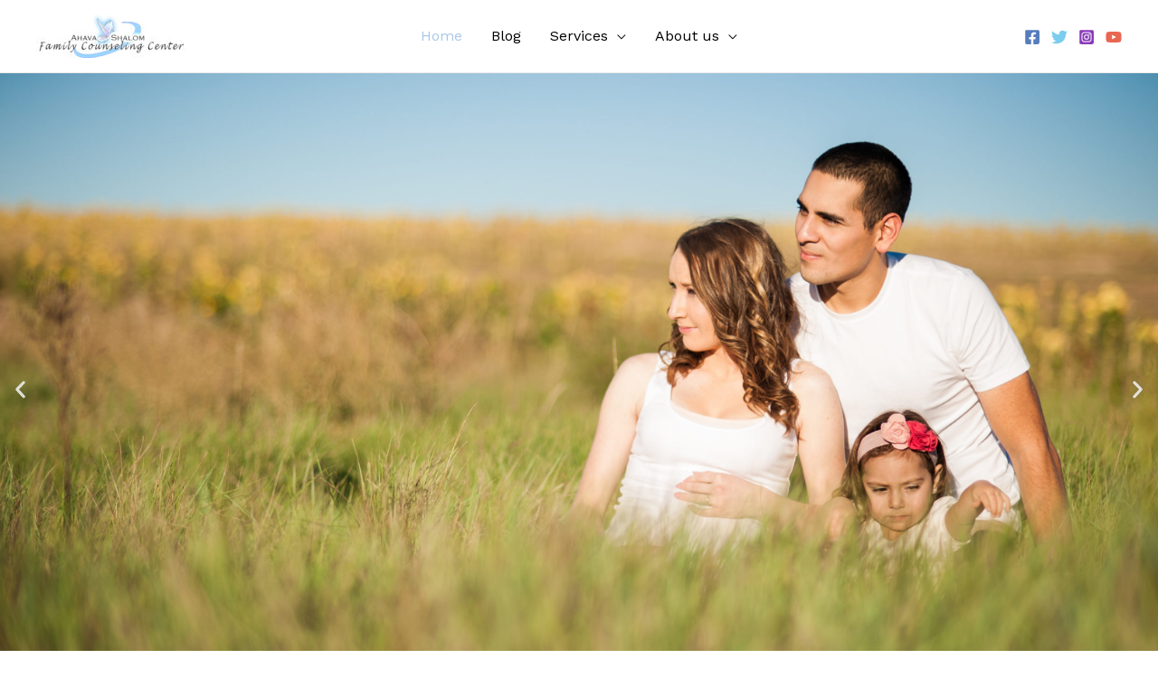

--- FILE ---
content_type: text/css
request_url: https://ahavashalom.com/wp-content/uploads/elementor/css/post-384.css?ver=1769015835
body_size: 3122
content:
.elementor-384 .elementor-element.elementor-element-297d9f33 > .elementor-background-overlay{background-color:transparent;background-image:linear-gradient(-90deg, var( --e-global-color-astglobalcolor0 ) 30%, var( --e-global-color-astglobalcolor1 ) -70%);opacity:0.85;transition:background 0.3s, border-radius 0.3s, opacity 0.3s;}.elementor-384 .elementor-element.elementor-element-297d9f33 > .elementor-container{min-height:700px;}.elementor-384 .elementor-element.elementor-element-297d9f33{transition:background 0.3s, border 0.3s, border-radius 0.3s, box-shadow 0.3s;padding:0px 0px 0px 0px;}.elementor-384 .elementor-element.elementor-element-1f61ad2 .elementor-repeater-item-7fc1bb6 .swiper-slide-bg{background-color:#833ca3;background-image:url(https://ahavashalom.com/wp-content/uploads/2023/04/family-scaled.jpeg);background-size:cover;}.elementor-384 .elementor-element.elementor-element-1f61ad2 .elementor-repeater-item-7fc1bb6 .elementor-background-overlay{background-color:rgba(0,0,0,0.5);}.elementor-384 .elementor-element.elementor-element-1f61ad2 .elementor-repeater-item-7fc1bb6 .swiper-slide-contents{text-shadow:0px 0px 19px #000000;}.elementor-384 .elementor-element.elementor-element-1f61ad2 .elementor-repeater-item-2a0a4e9 .swiper-slide-bg{background-color:#4054b2;background-image:url(https://ahavashalom.com/wp-content/uploads/2023/04/depression.jpg);background-size:cover;}.elementor-384 .elementor-element.elementor-element-1f61ad2 .elementor-repeater-item-2a0a4e9 .elementor-background-overlay{background-color:rgba(0,0,0,0.5);}.elementor-384 .elementor-element.elementor-element-1f61ad2 .elementor-repeater-item-2a0a4e9 .swiper-slide-contents{text-shadow:0px 0px 10px rgba(0, 0, 0, 0);}.elementor-384 .elementor-element.elementor-element-1f61ad2 .elementor-repeater-item-7000224 .swiper-slide-bg{background-color:#1abc9c;background-image:url(https://ahavashalom.com/wp-content/uploads/2011/11/b5dabfad-131f-43bb-9e0e-677fc20ecd77_1920x1080.jpg);background-size:cover;}.elementor-384 .elementor-element.elementor-element-1f61ad2 .elementor-repeater-item-7000224 .elementor-background-overlay{background-color:rgba(0,0,0,0.5);}.elementor-384 .elementor-element.elementor-element-1f61ad2 .elementor-repeater-item-806b933 .swiper-slide-bg{background-color:#bbbbbb;background-image:url(https://ahavashalom.com/wp-content/uploads/2023/04/happy-family1.jpg);background-size:cover;}.elementor-384 .elementor-element.elementor-element-1f61ad2 .elementor-repeater-item-806b933 .elementor-background-overlay{background-color:rgba(0,0,0,0.5);}.elementor-384 .elementor-element.elementor-element-1f61ad2 .elementor-repeater-item-806b933 .swiper-slide-contents{text-shadow:0px 0px 10px #000000;}.elementor-384 .elementor-element.elementor-element-1f61ad2 .elementor-repeater-item-86eca3e .swiper-slide-bg{background-color:#bbbbbb;background-image:url(https://ahavashalom.com/wp-content/uploads/2023/04/childre-school-problems.jpg);background-size:cover;}.elementor-384 .elementor-element.elementor-element-1f61ad2 .elementor-repeater-item-86eca3e .elementor-background-overlay{background-color:rgba(0,0,0,0.5);}.elementor-384 .elementor-element.elementor-element-1f61ad2 .elementor-repeater-item-1f1ae94 .swiper-slide-bg{background-color:#bbbbbb;background-image:url(https://ahavashalom.com/wp-content/uploads/2025/12/pexels-photo-3812761-3812761.jpg);background-size:cover;}.elementor-384 .elementor-element.elementor-element-1f61ad2 .elementor-repeater-item-1f1ae94 .elementor-background-overlay{background-color:#00000080;}.elementor-384 .elementor-element.elementor-element-1f61ad2 .elementor-repeater-item-1f1ae94 .swiper-slide-contents{text-shadow:0px 0px 10px #000000;}.elementor-384 .elementor-element.elementor-element-1f61ad2 .elementor-repeater-item-fcaa7b8 .swiper-slide-bg{background-color:#bbbbbb;background-image:url(https://ahavashalom.com/wp-content/uploads/2025/12/pexels-photo-8654039-8654039.jpg);background-size:cover;}.elementor-384 .elementor-element.elementor-element-1f61ad2 .elementor-repeater-item-fcaa7b8 .elementor-background-overlay{background-color:#00000080;mix-blend-mode:multiply;}.elementor-384 .elementor-element.elementor-element-1f61ad2 .swiper-slide{transition-duration:calc(5000ms*1.2);height:700px;}.elementor-384 .elementor-element.elementor-element-1f61ad2 .swiper-slide-contents{max-width:100%;}.elementor-384 .elementor-element.elementor-element-1f61ad2 .swiper-slide-inner{text-align:center;}.elementor-384 .elementor-element.elementor-element-2cfbda6b{transition:background 0.3s, border 0.3s, border-radius 0.3s, box-shadow 0.3s;padding:150px 0px 200px 0px;}.elementor-384 .elementor-element.elementor-element-2cfbda6b > .elementor-background-overlay{transition:background 0.3s, border-radius 0.3s, opacity 0.3s;}.elementor-384 .elementor-element.elementor-element-39480e5b > .elementor-element-populated >  .elementor-background-overlay{opacity:0.8;}.elementor-384 .elementor-element.elementor-element-39480e5b > .elementor-element-populated, .elementor-384 .elementor-element.elementor-element-39480e5b > .elementor-element-populated > .elementor-background-overlay, .elementor-384 .elementor-element.elementor-element-39480e5b > .elementor-background-slideshow{border-radius:18px 18px 18px 18px;}.elementor-384 .elementor-element.elementor-element-39480e5b > .elementor-element-populated{transition:background 0.3s, border 0.3s, border-radius 0.3s, box-shadow 0.3s;margin:8px 70px 8px 8px;--e-column-margin-right:70px;--e-column-margin-left:8px;padding:0px 0px 0px 0px;}.elementor-384 .elementor-element.elementor-element-39480e5b > .elementor-element-populated > .elementor-background-overlay{transition:background 0.3s, border-radius 0.3s, opacity 0.3s;}.elementor-384 .elementor-element.elementor-element-7726e8db img{border-radius:16px 16px 16px 16px;}.elementor-384 .elementor-element.elementor-element-158cca71 > .elementor-widget-container{margin:-347px -80px -50px 80px;}.elementor-384 .elementor-element.elementor-element-158cca71{text-align:end;}.elementor-384 .elementor-element.elementor-element-158cca71 img{width:55%;filter:brightness( 105% ) contrast( 100% ) saturate( 100% ) blur( 0px ) hue-rotate( 0deg );border-style:solid;border-width:10px 10px 10px 10px;border-color:#ffffff;border-radius:25px 25px 25px 25px;}.elementor-bc-flex-widget .elementor-384 .elementor-element.elementor-element-42278a3f.elementor-column .elementor-widget-wrap{align-items:center;}.elementor-384 .elementor-element.elementor-element-42278a3f.elementor-column.elementor-element[data-element_type="column"] > .elementor-widget-wrap.elementor-element-populated{align-content:center;align-items:center;}.elementor-384 .elementor-element.elementor-element-42278a3f > .elementor-widget-wrap > .elementor-widget:not(.elementor-widget__width-auto):not(.elementor-widget__width-initial):not(:last-child):not(.elementor-absolute){margin-block-end:0px;}.elementor-384 .elementor-element.elementor-element-42278a3f > .elementor-element-populated{padding:0px 80px 0px 80px;}.elementor-384 .elementor-element.elementor-element-3c37e72d > .elementor-widget-container{margin:0px 0px 0px 0px;}.elementor-384 .elementor-element.elementor-element-3c37e72d{text-align:start;}.elementor-384 .elementor-element.elementor-element-1cf43b39{--divider-border-style:solid;--divider-color:rgba(0, 0, 0, 0.15);--divider-border-width:1px;}.elementor-384 .elementor-element.elementor-element-1cf43b39 > .elementor-widget-container{margin:0px 0px 5px 0px;}.elementor-384 .elementor-element.elementor-element-1cf43b39 .elementor-divider-separator{width:18%;margin:0 auto;margin-left:0;}.elementor-384 .elementor-element.elementor-element-1cf43b39 .elementor-divider{text-align:left;padding-block-start:25px;padding-block-end:25px;}.elementor-384 .elementor-element.elementor-element-59adc4ee > .elementor-widget-container{margin:0px 0px 15px 0px;}.elementor-384 .elementor-element.elementor-element-29220c48 > .elementor-widget-container{margin:40px 0px 0px 0px;}.elementor-384 .elementor-element.elementor-element-31f0a741 > .elementor-container > .elementor-column > .elementor-widget-wrap{align-content:center;align-items:center;}.elementor-384 .elementor-element.elementor-element-31f0a741{transition:background 0.3s, border 0.3s, border-radius 0.3s, box-shadow 0.3s;padding:0px 0px 0px 0px;}.elementor-384 .elementor-element.elementor-element-31f0a741 > .elementor-background-overlay{transition:background 0.3s, border-radius 0.3s, opacity 0.3s;}.elementor-384 .elementor-element.elementor-element-252b1130:not(.elementor-motion-effects-element-type-background) > .elementor-widget-wrap, .elementor-384 .elementor-element.elementor-element-252b1130 > .elementor-widget-wrap > .elementor-motion-effects-container > .elementor-motion-effects-layer{background-color:var( --e-global-color-astglobalcolor1 );}.elementor-bc-flex-widget .elementor-384 .elementor-element.elementor-element-252b1130.elementor-column .elementor-widget-wrap{align-items:center;}.elementor-384 .elementor-element.elementor-element-252b1130.elementor-column.elementor-element[data-element_type="column"] > .elementor-widget-wrap.elementor-element-populated{align-content:center;align-items:center;}.elementor-384 .elementor-element.elementor-element-252b1130 > .elementor-element-populated, .elementor-384 .elementor-element.elementor-element-252b1130 > .elementor-element-populated > .elementor-background-overlay, .elementor-384 .elementor-element.elementor-element-252b1130 > .elementor-background-slideshow{border-radius:25px 25px 25px 25px;}.elementor-384 .elementor-element.elementor-element-252b1130 > .elementor-element-populated{box-shadow:0px 0px 30px 0px rgba(1, 87, 140, 0.25);transition:background 0.3s, border 0.3s, border-radius 0.3s, box-shadow 0.3s;padding:60px 60px 70px 60px;}.elementor-384 .elementor-element.elementor-element-252b1130 > .elementor-element-populated > .elementor-background-overlay{transition:background 0.3s, border-radius 0.3s, opacity 0.3s;}.elementor-384 .elementor-element.elementor-element-252b1130{z-index:1;}.elementor-384 .elementor-element.elementor-element-69969243 > .elementor-widget-wrap > .elementor-widget:not(.elementor-widget__width-auto):not(.elementor-widget__width-initial):not(:last-child):not(.elementor-absolute){margin-block-end:0px;}.elementor-384 .elementor-element.elementor-element-69969243 > .elementor-element-populated{margin:0px 0px 0px 0px;--e-column-margin-right:0px;--e-column-margin-left:0px;}.elementor-384 .elementor-element.elementor-element-4158d560 > .elementor-widget-container{margin:0px 0px 15px 0px;}.elementor-384 .elementor-element.elementor-element-4158d560{z-index:0;text-align:start;}.elementor-384 .elementor-element.elementor-element-4158d560 .elementor-heading-title{text-shadow:0px 0px 10px #000000;color:#ffffff;}.elementor-384 .elementor-element.elementor-element-5805ffea{text-align:start;text-shadow:0px 0px 10px #000000;color:rgba(255,255,255,0.9);}.elementor-bc-flex-widget .elementor-384 .elementor-element.elementor-element-4fdd01fa.elementor-column .elementor-widget-wrap{align-items:center;}.elementor-384 .elementor-element.elementor-element-4fdd01fa.elementor-column.elementor-element[data-element_type="column"] > .elementor-widget-wrap.elementor-element-populated{align-content:center;align-items:center;}.elementor-384 .elementor-element.elementor-element-c397dc9 .elementor-button{background-color:var( --e-global-color-7bde49dc );fill:var( --e-global-color-76a354af );color:var( --e-global-color-76a354af );border-style:solid;border-width:1px 1px 1px 1px;}.elementor-384 .elementor-element.elementor-element-c397dc9 .elementor-button:hover, .elementor-384 .elementor-element.elementor-element-c397dc9 .elementor-button:focus{background-color:#fcfeff;color:var( --e-global-color-7bde49dc );border-color:var( --e-global-color-7bde49dc );}.elementor-384 .elementor-element.elementor-element-c397dc9 > .elementor-widget-container{margin:0px 0px 0px 0px;}.elementor-384 .elementor-element.elementor-element-c397dc9 .elementor-button-content-wrapper{flex-direction:row;}.elementor-384 .elementor-element.elementor-element-c397dc9 .elementor-button:hover svg, .elementor-384 .elementor-element.elementor-element-c397dc9 .elementor-button:focus svg{fill:var( --e-global-color-7bde49dc );}.elementor-384 .elementor-element.elementor-element-67def83:not(.elementor-motion-effects-element-type-background), .elementor-384 .elementor-element.elementor-element-67def83 > .elementor-motion-effects-container > .elementor-motion-effects-layer{background-image:url("https://ahavashalom.com/wp-content/uploads/2020/03/procedures-section-bg.jpg");background-position:center center;background-repeat:no-repeat;background-size:cover;}.elementor-384 .elementor-element.elementor-element-67def83 > .elementor-background-overlay{opacity:0.75;transition:background 0.3s, border-radius 0.3s, opacity 0.3s;}.elementor-384 .elementor-element.elementor-element-67def83{transition:background 0.3s, border 0.3s, border-radius 0.3s, box-shadow 0.3s;margin-top:-120px;margin-bottom:0px;padding:250px 0px 150px 0px;}.elementor-384 .elementor-element.elementor-element-34380d > .elementor-widget-wrap > .elementor-widget:not(.elementor-widget__width-auto):not(.elementor-widget__width-initial):not(:last-child):not(.elementor-absolute){margin-block-end:0px;}.elementor-384 .elementor-element.elementor-element-34380d > .elementor-element-populated{padding:0px 0px 0px 0px;}.elementor-384 .elementor-element.elementor-element-23141539 > .elementor-container{max-width:750px;}.elementor-384 .elementor-element.elementor-element-23141539{margin-top:0px;margin-bottom:60px;}.elementor-384 .elementor-element.elementor-element-59887e9e > .elementor-widget-wrap > .elementor-widget:not(.elementor-widget__width-auto):not(.elementor-widget__width-initial):not(:last-child):not(.elementor-absolute){margin-block-end:0px;}.elementor-384 .elementor-element.elementor-element-59887e9e > .elementor-element-populated{padding:0px 30px 0px 30px;}.elementor-384 .elementor-element.elementor-element-20318bed > .elementor-widget-container{margin:0px 0px 0px 0px;}.elementor-384 .elementor-element.elementor-element-20318bed{text-align:center;}.elementor-384 .elementor-element.elementor-element-4e4ad141{--divider-border-style:solid;--divider-color:rgba(0, 0, 0, 0.15);--divider-border-width:1px;}.elementor-384 .elementor-element.elementor-element-4e4ad141 > .elementor-widget-container{margin:0px 0px 5px 0px;}.elementor-384 .elementor-element.elementor-element-4e4ad141 .elementor-divider-separator{width:10%;margin:0 auto;margin-center:0;}.elementor-384 .elementor-element.elementor-element-4e4ad141 .elementor-divider{text-align:center;padding-block-start:20px;padding-block-end:20px;}.elementor-384 .elementor-element.elementor-element-6b383f38{text-align:center;}.elementor-384 .elementor-element.elementor-element-735e8cef:not(.elementor-motion-effects-element-type-background) > .elementor-widget-wrap, .elementor-384 .elementor-element.elementor-element-735e8cef > .elementor-widget-wrap > .elementor-motion-effects-container > .elementor-motion-effects-layer{background-color:var( --e-global-color-astglobalcolor1 );}.elementor-bc-flex-widget .elementor-384 .elementor-element.elementor-element-735e8cef.elementor-column .elementor-widget-wrap{align-items:center;}.elementor-384 .elementor-element.elementor-element-735e8cef.elementor-column.elementor-element[data-element_type="column"] > .elementor-widget-wrap.elementor-element-populated{align-content:center;align-items:center;}.elementor-384 .elementor-element.elementor-element-735e8cef > .elementor-widget-wrap > .elementor-widget:not(.elementor-widget__width-auto):not(.elementor-widget__width-initial):not(:last-child):not(.elementor-absolute){margin-block-end:0px;}.elementor-384 .elementor-element.elementor-element-735e8cef > .elementor-element-populated, .elementor-384 .elementor-element.elementor-element-735e8cef > .elementor-element-populated > .elementor-background-overlay, .elementor-384 .elementor-element.elementor-element-735e8cef > .elementor-background-slideshow{border-radius:18px 18px 18px 18px;}.elementor-384 .elementor-element.elementor-element-735e8cef > .elementor-element-populated{box-shadow:0px 0px 30px 0px rgba(0,0,0,0.05);transition:background 0.3s, border 0.3s, border-radius 0.3s, box-shadow 0.3s;margin:20px 20px 20px 20px;--e-column-margin-right:20px;--e-column-margin-left:20px;padding:50px 40px 50px 40px;}.elementor-384 .elementor-element.elementor-element-735e8cef:hover > .elementor-element-populated{box-shadow:0px 0px 30px 0px rgba(0,0,0,0.09);}.elementor-384 .elementor-element.elementor-element-735e8cef > .elementor-element-populated > .elementor-background-overlay{transition:background 0.3s, border-radius 0.3s, opacity 0.3s;}.elementor-384 .elementor-element.elementor-element-4390c8f .elementor-icon-wrapper{text-align:center;}.elementor-384 .elementor-element.elementor-element-27a93a58 > .elementor-widget-container{margin:25px 0px 20px 0px;}.elementor-384 .elementor-element.elementor-element-27a93a58{text-align:center;}.elementor-384 .elementor-element.elementor-element-597ac0eb{text-align:center;}.elementor-384 .elementor-element.elementor-element-42887ff2:not(.elementor-motion-effects-element-type-background) > .elementor-widget-wrap, .elementor-384 .elementor-element.elementor-element-42887ff2 > .elementor-widget-wrap > .elementor-motion-effects-container > .elementor-motion-effects-layer{background-color:var( --e-global-color-astglobalcolor1 );}.elementor-bc-flex-widget .elementor-384 .elementor-element.elementor-element-42887ff2.elementor-column .elementor-widget-wrap{align-items:center;}.elementor-384 .elementor-element.elementor-element-42887ff2.elementor-column.elementor-element[data-element_type="column"] > .elementor-widget-wrap.elementor-element-populated{align-content:center;align-items:center;}.elementor-384 .elementor-element.elementor-element-42887ff2 > .elementor-widget-wrap > .elementor-widget:not(.elementor-widget__width-auto):not(.elementor-widget__width-initial):not(:last-child):not(.elementor-absolute){margin-block-end:0px;}.elementor-384 .elementor-element.elementor-element-42887ff2 > .elementor-element-populated, .elementor-384 .elementor-element.elementor-element-42887ff2 > .elementor-element-populated > .elementor-background-overlay, .elementor-384 .elementor-element.elementor-element-42887ff2 > .elementor-background-slideshow{border-radius:18px 18px 18px 18px;}.elementor-384 .elementor-element.elementor-element-42887ff2 > .elementor-element-populated{box-shadow:0px 0px 30px 0px rgba(0,0,0,0.05);transition:background 0.3s, border 0.3s, border-radius 0.3s, box-shadow 0.3s;margin:20px 20px 20px 20px;--e-column-margin-right:20px;--e-column-margin-left:20px;padding:50px 40px 50px 40px;}.elementor-384 .elementor-element.elementor-element-42887ff2:hover > .elementor-element-populated{box-shadow:0px 0px 30px 0px rgba(0,0,0,0.09);}.elementor-384 .elementor-element.elementor-element-42887ff2 > .elementor-element-populated > .elementor-background-overlay{transition:background 0.3s, border-radius 0.3s, opacity 0.3s;}.elementor-384 .elementor-element.elementor-element-aeff40b .elementor-icon-wrapper{text-align:center;}.elementor-384 .elementor-element.elementor-element-2f8601e > .elementor-widget-container{margin:25px 0px 20px 0px;}.elementor-384 .elementor-element.elementor-element-2f8601e{text-align:center;}.elementor-384 .elementor-element.elementor-element-6a8575ca{text-align:center;}.elementor-384 .elementor-element.elementor-element-15ee3367:not(.elementor-motion-effects-element-type-background) > .elementor-widget-wrap, .elementor-384 .elementor-element.elementor-element-15ee3367 > .elementor-widget-wrap > .elementor-motion-effects-container > .elementor-motion-effects-layer{background-color:var( --e-global-color-astglobalcolor1 );}.elementor-bc-flex-widget .elementor-384 .elementor-element.elementor-element-15ee3367.elementor-column .elementor-widget-wrap{align-items:center;}.elementor-384 .elementor-element.elementor-element-15ee3367.elementor-column.elementor-element[data-element_type="column"] > .elementor-widget-wrap.elementor-element-populated{align-content:center;align-items:center;}.elementor-384 .elementor-element.elementor-element-15ee3367 > .elementor-widget-wrap > .elementor-widget:not(.elementor-widget__width-auto):not(.elementor-widget__width-initial):not(:last-child):not(.elementor-absolute){margin-block-end:0px;}.elementor-384 .elementor-element.elementor-element-15ee3367 > .elementor-element-populated, .elementor-384 .elementor-element.elementor-element-15ee3367 > .elementor-element-populated > .elementor-background-overlay, .elementor-384 .elementor-element.elementor-element-15ee3367 > .elementor-background-slideshow{border-radius:18px 18px 18px 18px;}.elementor-384 .elementor-element.elementor-element-15ee3367 > .elementor-element-populated{box-shadow:0px 0px 30px 0px rgba(0,0,0,0.05);transition:background 0.3s, border 0.3s, border-radius 0.3s, box-shadow 0.3s;margin:20px 20px 20px 20px;--e-column-margin-right:20px;--e-column-margin-left:20px;padding:50px 40px 50px 40px;}.elementor-384 .elementor-element.elementor-element-15ee3367:hover > .elementor-element-populated{box-shadow:0px 0px 30px 0px rgba(0,0,0,0.09);}.elementor-384 .elementor-element.elementor-element-15ee3367 > .elementor-element-populated > .elementor-background-overlay{transition:background 0.3s, border-radius 0.3s, opacity 0.3s;}.elementor-384 .elementor-element.elementor-element-5908790 .elementor-icon-wrapper{text-align:center;}.elementor-384 .elementor-element.elementor-element-26bd5cf7 > .elementor-widget-container{margin:25px 0px 20px 0px;}.elementor-384 .elementor-element.elementor-element-26bd5cf7{text-align:center;}.elementor-384 .elementor-element.elementor-element-5f7cbb2b{text-align:center;}.elementor-384 .elementor-element.elementor-element-49f79cd4:not(.elementor-motion-effects-element-type-background) > .elementor-widget-wrap, .elementor-384 .elementor-element.elementor-element-49f79cd4 > .elementor-widget-wrap > .elementor-motion-effects-container > .elementor-motion-effects-layer{background-color:var( --e-global-color-astglobalcolor1 );}.elementor-bc-flex-widget .elementor-384 .elementor-element.elementor-element-49f79cd4.elementor-column .elementor-widget-wrap{align-items:center;}.elementor-384 .elementor-element.elementor-element-49f79cd4.elementor-column.elementor-element[data-element_type="column"] > .elementor-widget-wrap.elementor-element-populated{align-content:center;align-items:center;}.elementor-384 .elementor-element.elementor-element-49f79cd4 > .elementor-widget-wrap > .elementor-widget:not(.elementor-widget__width-auto):not(.elementor-widget__width-initial):not(:last-child):not(.elementor-absolute){margin-block-end:0px;}.elementor-384 .elementor-element.elementor-element-49f79cd4 > .elementor-element-populated, .elementor-384 .elementor-element.elementor-element-49f79cd4 > .elementor-element-populated > .elementor-background-overlay, .elementor-384 .elementor-element.elementor-element-49f79cd4 > .elementor-background-slideshow{border-radius:18px 18px 18px 18px;}.elementor-384 .elementor-element.elementor-element-49f79cd4 > .elementor-element-populated{box-shadow:0px 0px 30px 0px rgba(0,0,0,0.05);transition:background 0.3s, border 0.3s, border-radius 0.3s, box-shadow 0.3s;margin:20px 20px 20px 20px;--e-column-margin-right:20px;--e-column-margin-left:20px;padding:50px 40px 50px 40px;}.elementor-384 .elementor-element.elementor-element-49f79cd4:hover > .elementor-element-populated{box-shadow:0px 0px 30px 0px rgba(0,0,0,0.09);}.elementor-384 .elementor-element.elementor-element-49f79cd4 > .elementor-element-populated > .elementor-background-overlay{transition:background 0.3s, border-radius 0.3s, opacity 0.3s;}.elementor-384 .elementor-element.elementor-element-d18ccb5 .elementor-icon-wrapper{text-align:center;}.elementor-384 .elementor-element.elementor-element-5815bda6 > .elementor-widget-container{margin:25px 0px 20px 0px;}.elementor-384 .elementor-element.elementor-element-5815bda6{text-align:center;}.elementor-384 .elementor-element.elementor-element-453eeedf{text-align:center;}.elementor-384 .elementor-element.elementor-element-7ff8bf8b:not(.elementor-motion-effects-element-type-background) > .elementor-widget-wrap, .elementor-384 .elementor-element.elementor-element-7ff8bf8b > .elementor-widget-wrap > .elementor-motion-effects-container > .elementor-motion-effects-layer{background-color:var( --e-global-color-astglobalcolor1 );}.elementor-bc-flex-widget .elementor-384 .elementor-element.elementor-element-7ff8bf8b.elementor-column .elementor-widget-wrap{align-items:center;}.elementor-384 .elementor-element.elementor-element-7ff8bf8b.elementor-column.elementor-element[data-element_type="column"] > .elementor-widget-wrap.elementor-element-populated{align-content:center;align-items:center;}.elementor-384 .elementor-element.elementor-element-7ff8bf8b > .elementor-widget-wrap > .elementor-widget:not(.elementor-widget__width-auto):not(.elementor-widget__width-initial):not(:last-child):not(.elementor-absolute){margin-block-end:0px;}.elementor-384 .elementor-element.elementor-element-7ff8bf8b > .elementor-element-populated, .elementor-384 .elementor-element.elementor-element-7ff8bf8b > .elementor-element-populated > .elementor-background-overlay, .elementor-384 .elementor-element.elementor-element-7ff8bf8b > .elementor-background-slideshow{border-radius:18px 18px 18px 18px;}.elementor-384 .elementor-element.elementor-element-7ff8bf8b > .elementor-element-populated{box-shadow:0px 0px 30px 0px rgba(0,0,0,0.05);transition:background 0.3s, border 0.3s, border-radius 0.3s, box-shadow 0.3s;margin:20px 20px 20px 20px;--e-column-margin-right:20px;--e-column-margin-left:20px;padding:50px 40px 50px 40px;}.elementor-384 .elementor-element.elementor-element-7ff8bf8b:hover > .elementor-element-populated{box-shadow:0px 0px 30px 0px rgba(0,0,0,0.09);}.elementor-384 .elementor-element.elementor-element-7ff8bf8b > .elementor-element-populated > .elementor-background-overlay{transition:background 0.3s, border-radius 0.3s, opacity 0.3s;}.elementor-384 .elementor-element.elementor-element-44648ed .elementor-icon-wrapper{text-align:center;}.elementor-384 .elementor-element.elementor-element-2ed58123 > .elementor-widget-container{margin:25px 0px 20px 0px;}.elementor-384 .elementor-element.elementor-element-2ed58123{text-align:center;}.elementor-384 .elementor-element.elementor-element-56311a9d{text-align:center;}.elementor-384 .elementor-element.elementor-element-1b45b04a:not(.elementor-motion-effects-element-type-background) > .elementor-widget-wrap, .elementor-384 .elementor-element.elementor-element-1b45b04a > .elementor-widget-wrap > .elementor-motion-effects-container > .elementor-motion-effects-layer{background-color:var( --e-global-color-astglobalcolor1 );}.elementor-bc-flex-widget .elementor-384 .elementor-element.elementor-element-1b45b04a.elementor-column .elementor-widget-wrap{align-items:center;}.elementor-384 .elementor-element.elementor-element-1b45b04a.elementor-column.elementor-element[data-element_type="column"] > .elementor-widget-wrap.elementor-element-populated{align-content:center;align-items:center;}.elementor-384 .elementor-element.elementor-element-1b45b04a > .elementor-widget-wrap > .elementor-widget:not(.elementor-widget__width-auto):not(.elementor-widget__width-initial):not(:last-child):not(.elementor-absolute){margin-block-end:0px;}.elementor-384 .elementor-element.elementor-element-1b45b04a > .elementor-element-populated, .elementor-384 .elementor-element.elementor-element-1b45b04a > .elementor-element-populated > .elementor-background-overlay, .elementor-384 .elementor-element.elementor-element-1b45b04a > .elementor-background-slideshow{border-radius:18px 18px 18px 18px;}.elementor-384 .elementor-element.elementor-element-1b45b04a > .elementor-element-populated{box-shadow:0px 0px 30px 0px rgba(0,0,0,0.05);transition:background 0.3s, border 0.3s, border-radius 0.3s, box-shadow 0.3s;margin:20px 20px 20px 20px;--e-column-margin-right:20px;--e-column-margin-left:20px;padding:50px 40px 50px 40px;}.elementor-384 .elementor-element.elementor-element-1b45b04a:hover > .elementor-element-populated{box-shadow:0px 0px 30px 0px rgba(0,0,0,0.09);}.elementor-384 .elementor-element.elementor-element-1b45b04a > .elementor-element-populated > .elementor-background-overlay{transition:background 0.3s, border-radius 0.3s, opacity 0.3s;}.elementor-384 .elementor-element.elementor-element-26b6206 .elementor-icon-wrapper{text-align:center;}.elementor-384 .elementor-element.elementor-element-7b5c2bcd > .elementor-widget-container{margin:25px 0px 20px 0px;}.elementor-384 .elementor-element.elementor-element-7b5c2bcd{text-align:center;}.elementor-384 .elementor-element.elementor-element-31e966cc{text-align:center;}.elementor-384 .elementor-element.elementor-element-a2d0ad0 > .elementor-container > .elementor-column > .elementor-widget-wrap{align-content:center;align-items:center;}.elementor-384 .elementor-element.elementor-element-a2d0ad0{padding:30px 0px 50px 0px;}.elementor-384 .elementor-element.elementor-element-4249e354:not(.elementor-motion-effects-element-type-background) > .elementor-widget-wrap, .elementor-384 .elementor-element.elementor-element-4249e354 > .elementor-widget-wrap > .elementor-motion-effects-container > .elementor-motion-effects-layer{background-color:var( --e-global-color-astglobalcolor1 );}.elementor-384 .elementor-element.elementor-element-4249e354 > .elementor-widget-wrap > .elementor-widget:not(.elementor-widget__width-auto):not(.elementor-widget__width-initial):not(:last-child):not(.elementor-absolute){margin-block-end:0px;}.elementor-384 .elementor-element.elementor-element-4249e354 > .elementor-element-populated, .elementor-384 .elementor-element.elementor-element-4249e354 > .elementor-element-populated > .elementor-background-overlay, .elementor-384 .elementor-element.elementor-element-4249e354 > .elementor-background-slideshow{border-radius:18px 18px 18px 18px;}.elementor-384 .elementor-element.elementor-element-4249e354 > .elementor-element-populated{box-shadow:0px 0px 30px 0px rgba(0, 0, 0, 0.05);transition:background 0.3s, border 0.3s, border-radius 0.3s, box-shadow 0.3s;margin:0px 20px 0px 80px;--e-column-margin-right:20px;--e-column-margin-left:80px;padding:35px 50px 40px 50px;}.elementor-384 .elementor-element.elementor-element-4249e354 > .elementor-element-populated > .elementor-background-overlay{transition:background 0.3s, border-radius 0.3s, opacity 0.3s;}.elementor-384 .elementor-element.elementor-element-53d17d6d > .elementor-widget-container{margin:0px 0px 10px 0px;}.elementor-384 .elementor-element.elementor-element-53d17d6d{text-align:center;}.elementor-384 .elementor-element.elementor-element-6df2d55f{padding:30px 0px 30px 0px;}.elementor-384 .elementor-element.elementor-element-2f0d536e > .elementor-widget-container{margin:0px 0px 10px 0px;}.elementor-384 .elementor-element.elementor-element-2f0d536e{text-align:center;}.elementor-384 .elementor-element.elementor-element-7f43412a{--divider-border-style:solid;--divider-color:rgba(0, 0, 0, 0.15);--divider-border-width:1px;}.elementor-384 .elementor-element.elementor-element-7f43412a > .elementor-widget-container{margin:0px 0px 10px 0px;}.elementor-384 .elementor-element.elementor-element-7f43412a .elementor-divider-separator{width:10%;margin:0 auto;margin-center:0;}.elementor-384 .elementor-element.elementor-element-7f43412a .elementor-divider{text-align:center;padding-block-start:5px;padding-block-end:5px;}.elementor-384 .elementor-element.elementor-element-664d1eaf{--grid-template-columns:repeat(0, auto);--icon-size:15px;--grid-column-gap:10px;--grid-row-gap:0px;}.elementor-384 .elementor-element.elementor-element-664d1eaf .elementor-widget-container{text-align:center;}.elementor-384 .elementor-element.elementor-element-664d1eaf .elementor-social-icon{background-color:var( --e-global-color-astglobalcolor0 );--icon-padding:1em;}.elementor-384 .elementor-element.elementor-element-664d1eaf .elementor-social-icon i{color:#ffffff;}.elementor-384 .elementor-element.elementor-element-664d1eaf .elementor-social-icon svg{fill:#ffffff;}.elementor-384 .elementor-element.elementor-element-664d1eaf .elementor-social-icon:hover{background-color:var( --e-global-color-astglobalcolor1 );}.elementor-384 .elementor-element.elementor-element-12d3492c:not(.elementor-motion-effects-element-type-background), .elementor-384 .elementor-element.elementor-element-12d3492c > .elementor-motion-effects-container > .elementor-motion-effects-layer{background-color:var( --e-global-color-astglobalcolor5 );}.elementor-384 .elementor-element.elementor-element-12d3492c > .elementor-background-overlay{background-color:var( --e-global-color-1defc5e3 );opacity:0.5;transition:background 0.3s, border-radius 0.3s, opacity 0.3s;}.elementor-384 .elementor-element.elementor-element-12d3492c > .elementor-container{max-width:780px;}.elementor-384 .elementor-element.elementor-element-12d3492c{transition:background 0.3s, border 0.3s, border-radius 0.3s, box-shadow 0.3s;padding:150px 0px 130px 0px;}.elementor-384 .elementor-element.elementor-element-265636d8 > .elementor-widget-wrap > .elementor-widget:not(.elementor-widget__width-auto):not(.elementor-widget__width-initial):not(:last-child):not(.elementor-absolute){margin-block-end:0px;}.elementor-384 .elementor-element.elementor-element-265636d8 > .elementor-element-populated{padding:0px 0px 0px 0px;}.elementor-384 .elementor-element.elementor-element-61b14398 > .elementor-widget-container{margin:0px 0px 0px 0px;padding:0px 0px 0px 0px;}.elementor-384 .elementor-element.elementor-element-61b14398{text-align:center;}.elementor-384 .elementor-element.elementor-element-61b14398 .elementor-heading-title{color:var( --e-global-color-76a354af );}.elementor-384 .elementor-element.elementor-element-97f5bbb{--divider-border-style:solid;--divider-color:rgba(0, 0, 0, 0.15);--divider-border-width:1px;}.elementor-384 .elementor-element.elementor-element-97f5bbb > .elementor-widget-container{margin:0px 0px 5px 0px;}.elementor-384 .elementor-element.elementor-element-97f5bbb .elementor-divider-separator{width:10%;margin:0 auto;margin-center:0;}.elementor-384 .elementor-element.elementor-element-97f5bbb .elementor-divider{text-align:center;padding-block-start:20px;padding-block-end:20px;}.elementor-384 .elementor-element.elementor-element-753d30f2 > .elementor-widget-container{margin:0px 0px 30px 0px;padding:0px 40px 0px 40px;}.elementor-384 .elementor-element.elementor-element-753d30f2{text-align:center;color:var( --e-global-color-76a354af );}.elementor-384 .elementor-element.elementor-element-23f6d7d8 > .elementor-widget-container{margin:0px 0px 0px 0px;}:root{--page-title-display:none;}@media(max-width:1024px){.elementor-384 .elementor-element.elementor-element-297d9f33{padding:0px 0px 0px 0px;}.elementor-384 .elementor-element.elementor-element-1f61ad2 > .elementor-widget-container{margin:0px 0px 0px 0px;padding:0px 0px 0px 0px;}.elementor-384 .elementor-element.elementor-element-2cfbda6b{padding:80px 20px 80px 20px;}.elementor-384 .elementor-element.elementor-element-39480e5b > .elementor-element-populated{padding:0px 0px 0px 0px;}.elementor-384 .elementor-element.elementor-element-158cca71 > .elementor-widget-container{margin:-174px -54px 0px 54px;}.elementor-384 .elementor-element.elementor-element-42278a3f > .elementor-element-populated{padding:0px 0px 0px 30px;}.elementor-384 .elementor-element.elementor-element-1cf43b39 .elementor-divider{padding-block-start:15px;padding-block-end:15px;}.elementor-384 .elementor-element.elementor-element-29220c48 > .elementor-widget-container{margin:20px 0px 0px 0px;}.elementor-384 .elementor-element.elementor-element-31f0a741{padding:60px 25px 60px 25px;}.elementor-384 .elementor-element.elementor-element-252b1130 > .elementor-element-populated{padding:35px 40px 35px 40px;}.elementor-384 .elementor-element.elementor-element-67def83:not(.elementor-motion-effects-element-type-background), .elementor-384 .elementor-element.elementor-element-67def83 > .elementor-motion-effects-container > .elementor-motion-effects-layer{background-position:center center;background-repeat:no-repeat;background-size:cover;}.elementor-384 .elementor-element.elementor-element-67def83{padding:140px 20px 80px 20px;}.elementor-384 .elementor-element.elementor-element-59887e9e > .elementor-element-populated{padding:0px 0px 0px 0px;}.elementor-384 .elementor-element.elementor-element-735e8cef > .elementor-element-populated{margin:10px 10px 10px 10px;--e-column-margin-right:10px;--e-column-margin-left:10px;padding:25px 10px 25px 10px;}.elementor-384 .elementor-element.elementor-element-42887ff2 > .elementor-element-populated{margin:10px 10px 10px 10px;--e-column-margin-right:10px;--e-column-margin-left:10px;padding:25px 10px 25px 10px;}.elementor-384 .elementor-element.elementor-element-15ee3367 > .elementor-element-populated{margin:10px 10px 10px 10px;--e-column-margin-right:10px;--e-column-margin-left:10px;padding:25px 10px 25px 10px;}.elementor-384 .elementor-element.elementor-element-49f79cd4 > .elementor-element-populated{margin:10px 10px 10px 10px;--e-column-margin-right:10px;--e-column-margin-left:10px;padding:25px 10px 25px 10px;}.elementor-384 .elementor-element.elementor-element-7ff8bf8b > .elementor-element-populated{margin:10px 10px 10px 10px;--e-column-margin-right:10px;--e-column-margin-left:10px;padding:25px 10px 25px 10px;}.elementor-384 .elementor-element.elementor-element-1b45b04a > .elementor-element-populated{margin:10px 10px 10px 10px;--e-column-margin-right:10px;--e-column-margin-left:10px;padding:25px 10px 25px 10px;}.elementor-bc-flex-widget .elementor-384 .elementor-element.elementor-element-4249e354.elementor-column .elementor-widget-wrap{align-items:center;}.elementor-384 .elementor-element.elementor-element-4249e354.elementor-column.elementor-element[data-element_type="column"] > .elementor-widget-wrap.elementor-element-populated{align-content:center;align-items:center;}.elementor-384 .elementor-element.elementor-element-4249e354 > .elementor-element-populated{margin:0px 20px 0px 20px;--e-column-margin-right:20px;--e-column-margin-left:20px;padding:30px 30px 30px 30px;}.elementor-384 .elementor-element.elementor-element-6df2d55f{padding:0px 0px 80px 0px;}.elementor-384 .elementor-element.elementor-element-664d1eaf{--icon-size:12px;}.elementor-384 .elementor-element.elementor-element-12d3492c{padding:0px 0px 0px 0px;}.elementor-384 .elementor-element.elementor-element-265636d8 > .elementor-element-populated{padding:80px 0px 80px 0px;}.elementor-384 .elementor-element.elementor-element-61b14398{text-align:center;}}@media(max-width:767px){.elementor-384 .elementor-element.elementor-element-2cfbda6b{padding:60px 20px 60px 20px;}.elementor-384 .elementor-element.elementor-element-39480e5b > .elementor-element-populated{margin:0px 0px 0px 0px;--e-column-margin-right:0px;--e-column-margin-left:0px;}.elementor-384 .elementor-element.elementor-element-158cca71 > .elementor-widget-container{margin:-206px -10px -30px 0px;}.elementor-384 .elementor-element.elementor-element-42278a3f > .elementor-element-populated{margin:80px 0px 0px 0px;--e-column-margin-right:0px;--e-column-margin-left:0px;padding:0px 0px 0px 0px;}.elementor-384 .elementor-element.elementor-element-3c37e72d{text-align:center;}.elementor-384 .elementor-element.elementor-element-1cf43b39 .elementor-divider{text-align:center;}.elementor-384 .elementor-element.elementor-element-1cf43b39 .elementor-divider-separator{margin:0 auto;margin-center:0;}.elementor-384 .elementor-element.elementor-element-59adc4ee{text-align:center;}.elementor-384 .elementor-element.elementor-element-7185b77d{text-align:center;}.elementor-384 .elementor-element.elementor-element-29220c48 > .elementor-widget-container{margin:30px 0px 0px 0px;}.elementor-384 .elementor-element.elementor-element-31f0a741{padding:50px 20px 50px 20px;}.elementor-384 .elementor-element.elementor-element-252b1130 > .elementor-element-populated{padding:40px 20px 40px 20px;}.elementor-384 .elementor-element.elementor-element-4158d560{text-align:center;}.elementor-384 .elementor-element.elementor-element-5805ffea{text-align:center;}.elementor-384 .elementor-element.elementor-element-4fdd01fa > .elementor-element-populated{margin:20px 0px 0px 0px;--e-column-margin-right:0px;--e-column-margin-left:0px;}.elementor-384 .elementor-element.elementor-element-67def83{padding:150px 20px 60px 20px;}.elementor-384 .elementor-element.elementor-element-4249e354 > .elementor-element-populated{padding:30px 20px 30px 20px;}.elementor-384 .elementor-element.elementor-element-6df2d55f{padding:20px 0px 50px 0px;}.elementor-384 .elementor-element.elementor-element-265636d8 > .elementor-element-populated{padding:60px 20px 60px 20px;}.elementor-384 .elementor-element.elementor-element-753d30f2 > .elementor-widget-container{padding:0px 0px 0px 0px;}}@media(min-width:768px){.elementor-384 .elementor-element.elementor-element-84a79e1{width:100%;}.elementor-384 .elementor-element.elementor-element-39480e5b{width:45%;}.elementor-384 .elementor-element.elementor-element-42278a3f{width:55%;}.elementor-384 .elementor-element.elementor-element-69969243{width:65%;}.elementor-384 .elementor-element.elementor-element-4fdd01fa{width:35%;}}@media(max-width:1024px) and (min-width:768px){.elementor-384 .elementor-element.elementor-element-39480e5b{width:50%;}.elementor-384 .elementor-element.elementor-element-42278a3f{width:50%;}.elementor-384 .elementor-element.elementor-element-252b1130{width:100%;}.elementor-384 .elementor-element.elementor-element-69969243{width:60%;}.elementor-384 .elementor-element.elementor-element-4fdd01fa{width:40%;}.elementor-384 .elementor-element.elementor-element-59887e9e{width:80%;}.elementor-384 .elementor-element.elementor-element-265636d8{width:100%;}}@media(min-width:1025px){.elementor-384 .elementor-element.elementor-element-67def83:not(.elementor-motion-effects-element-type-background), .elementor-384 .elementor-element.elementor-element-67def83 > .elementor-motion-effects-container > .elementor-motion-effects-layer{background-attachment:scroll;}}